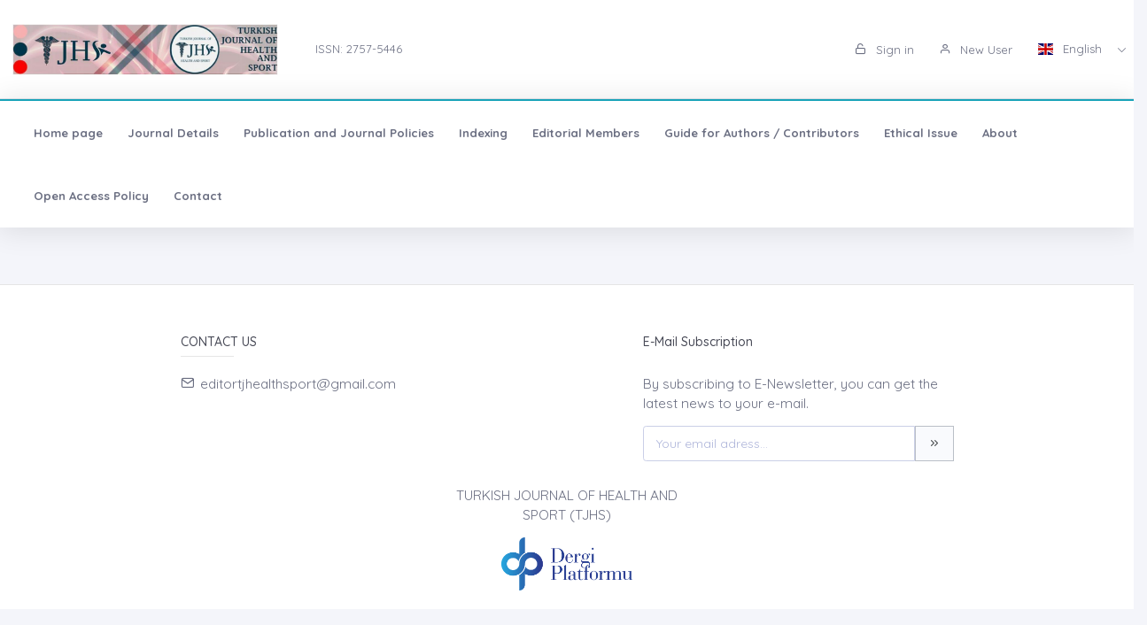

--- FILE ---
content_type: text/html;charset=UTF-8
request_url: https://tjhealthsport.org/?mod=haber_detay&haber_id=304
body_size: 3937
content:








































<!DOCTYPE html>
<html lang="tr">
    
    
    
    



                                

                                                                
                                
                                 
                                <head>
                                    <meta name="viewport" content="width=device-width, initial-scale=1.0, user-scalable=0, minimal-ui">

                                       <meta name="title" content="TURKISH JOURNAL OF HEALTH AND SPORT (TJHS)"/>  
                                     
                                     
                                      <meta name="description" content="TURKISH JOURNAL OF HEALTH AND SPORT (TJHS)"/> 
                                    <meta name="title" content="TURKISH JOURNAL OF HEALTH AND SPORT (TJHS)"/>
                                    <meta name="author" content="Ersan Kara, Hasan Basri Savas & Durkadin DEMIR EKSI<br>Mehmet Fatih KÜÇÜK<br>Seda CETINKAYA KARABEKIR<br>Pelin UYMAZ<br>Gamze BEYAZOGLU BACI<br> Sandeep Raj Pandey<br>Amir Rahimi<br>Omar Belhamiti<br>"/>
                                <title>TURKISH JOURNAL OF HEALTH AND SPORT (TJHS)</title>
                                <link rel="icon" sizes="144x144"  href="/dergiler/d9389947-7aa4-4b14-b982-91d3c42d2d9f.jpg"></link>
                                



















<link rel="schema.DCTERMS" href="http://purl.org/dc/terms/" />
<link rel="schema.DC" href="http://purl.org/dc/elements/1.1/" />
  

<meta http-equiv="Content-Type" content="text/html; charset=UTF-8">
<meta http-equiv="X-UA-Compatible" content="IE=edge">

<link  rel="stylesheet" href="https://fonts.googleapis.com/css?family=Open+Sans:300,300i,400,400i,600,600i,700,700i%7CQuicksand:300,400,500,700"/>
<link rel="stylesheet" type="text/css" href="app-assets/css/vendors.css"/>
<link rel="stylesheet" type="text/css" href="app-assets/vendors/css/ui/prism.min.css"/>
<link rel="stylesheet" type="text/css" href="app-assets/css/app.css"/>
<link rel="stylesheet" type="text/css" href="app-assets/css/core/menu/menu-types/vertical-menu.css"/>
<link rel="stylesheet" type="text/css" href="app-assets/css/core/colors/palette-gradient.css"/>
<link rel="stylesheet" type="text/css" href="app-assets/css/pages/timeline.css"/>
<link rel="stylesheet" type="text/css" href="app-assets/css/components.min.css"/>
<link rel="stylesheet" type="text/css" href="dist-assets/css/style.css"/>  




<style>
    html body {
        background-color: rgb(244, 245, 250) !important;
    }
    .colorset-border-top  {
        border-top: 2px solid!important;
        border-top-color: rgb(23, 162, 184)!important;
    }

    .colorset-c  {
        color: rgb(23, 162, 184) !important;
    }

    .colorset-bbc  {
        border-bottom-color: rgb(23, 162, 184)!important;
    }

    .colorset-bg  {
        background-color: rgb(23, 162, 184) !important;
    }

    .colorset-bl li.list-group-item:hover,.colorset-bl li.list-group-item.active{
        border-left: 2px solid rgb(23, 162, 184)!important;
    }

    .nav.nav-tabs.nav-linetriangle .nav-item a.nav-link.active:focus {
        color: rgb(23, 162, 184)!important;
    }
    .nav.nav-tabs.nav-linetriangle .nav-item a.nav-link.active {
        color: rgb(23, 162, 184)!important;
        border-bottom-color: rgb(23, 162, 184)!important;
    }
    .nav.nav-tabs.nav-linetriangle .nav-item a.nav-link.active:before {
        border-top-color: rgb(23, 162, 184)!important;
    }
    .navbar-belt{
        
        background-color: rgb(255, 255, 255) !important;   
        

    }
    .navbar-container{  
        
        background-color: rgb(255, 255, 255) !important;
        

    }.card{
        
        background-color: rgb(255, 255, 255) !important;
        

    }
    #genel-menu{
        
        color: #007398 !important;
        
    }
    #genel-menu a{
        
        color: #007398 !important;
        
    }
    #islemler-menusu{
        
        color: #007398 !important;
        
    }
    #islemler-menusu a{
        
        color: #007398 !important;
        
    }

    #navbar-sabit a{
        

        color: #6b6f82 !important;
        
    }




    .brand-with{
        max-width: 300px;
        max-height: 60px;
    }

    .logo{
        padding: 2rem;
    }

    .logo img{
        width: 35%;
        margin:0;
    }
</style>   





                                </head>
                                

                                <body class="horizontal-layout horizontal-menu horizontal-menu-padding 2-columns menu-expanded" data-open="click" data-menu="horizontal-menu" data-col="2-columns">

                                    

                     
                                    
                                <div id="ust-panel" class="mh15">
                                    <!--UST PANEL MODULLERİ BURAYA INCLUDE EDİLECEK-->
                                    

                                    
                                    










<nav class="header-top header-navbar navbar-expand-md navbar navbar-with-menu navbar-light navbar-border navbar-shadow" id="navbar-login-ile">
    <div class="navbar-wrapper">
        <div class="navbar-container content ml0">
            <div class="collapse navbar-collapse show" id="navbar-mobile">
                <ul class="nav navbar-nav mr-auto float-right">
                    
                    <li class="nav-item">
                        <a href="index.jsp" class="navbar-brand nav-link">
                            
                                
                                
                                <img class="brand-with" src="/dergiler/d9389947-7aa4-4b14-b982-91d3c42d2d9f.jpg" />
                                
                                
                                
                                
                                
                                
                                 
                                
                                

                        </a>
                    </li>
                                
                               

                                  <li class="nav-item d-flex flex-wrap align-content-around"> <a href="#" class="nav-link" > ISSN:  2757-5446</a></li> 
                               
                </ul>
                                 
                
                
                
                
                
                
                  
                  
                  
                  
                     
                  
                   
                  
                  
                
                
                <ul class="nav navbar-nav float-right">
                    
                    <li class="nav-item">
                        
                        
                        <a href="dergi.jsp" class="nav-link"><i class="ft-unlock"></i> Sign in </a>
                        
                        
                        

                    </li>
                    <li class="nav-item">
                        
                         <a href="?mod=register" class="nav-link"><i class="ft-user"></i>  New User  </a>
                        
                        
                       </li>
                        
                        
                         <li class="dropdown dropdown-language nav-item">
                        <a id="dropdown-active-item" href="#" data-toggle="dropdown" aria-haspopup="true" aria-expanded="false" class="dropdown-toggle nav-link">      <i  class="flag-icon flag-icon-gb"></i> English <i class="caret"></i>      </a>
                        
                         
                    </li>
                    
                        
                   
                </ul>
            </div>
        </div>
    </div>
</nav>
                        
                
                      
                                    
                                    











<style>
    .dropdown-menu,
    .navbar-light .navbar-nav li{
        z-index: 99999;
    }
   
    ul.dropdown-menu.first-hr hr:first-of-type {
    display: none;
}
    ul.dropdown-menu.first-hr li:first-of-type {
   padding-top: .5rem;
}
</style>


<nav class="main-menu-content navbar-fixed" id="navbar-sabit" style="font-weight: bold!important; ">
    <div class="navbar-belt header-navbar navbar-expand-sm navbar navbar-with-menu navbar-light navbar-shadow border-grey border-lighten-2 colorset-border-top">
        <div class="navbar-wrapper">
            <div class="navbar-header w0">
                <ul class="nav navbar-nav mr-auto">
                    <li class="nav-item d-md-none float-right"><a data-toggle="collapse" data-target="#navbar-mobile10" class="nav-link open-navbar-container"><i class="la la-angle-double-down pe-2x icon-rotate-right"></i></a></li>
                </ul>
            </div>
            <div class="navbar-container content ml0">
                <div id="navbar-mobile10" class="collapse navbar-collapse">


                    <ul class="nav navbar-nav mr-auto">
                        <li class="nav-item"><a class="nav-link disabled" href="/index.jsp">Home page</a></li>
                            


                        <li class="nav-item"><a class="nav-link disabled" href="?mod=sayfabilgi&sayfa_alias=Journal Details">Journal Details</a></li>
                            
                        


                        <li class="nav-item"><a class="nav-link disabled" href="?mod=sayfabilgi&sayfa_alias=Publication and Journal Policies">Publication and Journal Policies</a></li>
                            
                        


                        <li class="nav-item"><a class="nav-link disabled" href="?mod=sayfabilgi&sayfa_alias=Indexing">Indexing</a></li>
                            
                        


                        <li class="nav-item"><a class="nav-link disabled" href="?mod=sayfabilgi&sayfa_alias=Editorial Members">Editorial Members</a></li>
                            
                        


                        <li class="nav-item"><a class="nav-link disabled" href="?mod=sayfabilgi&sayfa_alias=Guide for Authors / Contributors">Guide for Authors / Contributors</a></li>
                            
                        


                        <li class="nav-item"><a class="nav-link disabled" href="?mod=sayfabilgi&sayfa_alias=Ethical Issue">Ethical Issue</a></li>
                            
                        


                        <li class="nav-item"><a class="nav-link disabled" href="?mod=sayfabilgi&sayfa_alias=About">About</a></li>
                            
                        


                        <li class="nav-item"><a class="nav-link disabled" href="?mod=sayfabilgi&sayfa_alias=Open Access Policy">Open Access Policy</a></li>
                            
                        
                        
                        
                            
                        <li class="nav-item"><a class="nav-link disabled" href="?mod=iletisim"> Contact  </a></li>
                    </ul>


                    <ul class="nav navbar-nav float-right">
                        
                    </ul>
                </div>
            </div>
        </div>
    </div>
</nav>
                                    
                                    

                                </div> 
                               
                                  

                                

                                



                                
                                

                                
                                


                                
                                    
                                    
                                    
                                
                                <div class="row mt-2">
                                    <div class="col-md-12">
                                        





<!DOCTYPE html>

    
    
     
     
                                    </div>
                                </div>
                                
                                


                                



                                
                                
                                
                                
                                
                                



                                

                                

                                
                                
                                <div id="alt-panel">
                                    
                                    
                                    

                                    <footer class="pt-1 mt-3" id="species/footer1.jsp">
                                        







<!DOCTYPE html>
 
<div class="container text-center text-md-left">
    <div class="row mt-3">

        <div class="col-md-4 col-lg-3 col-xl-3 mx-auto mb-md-0">
            <h6 class="text-uppercase font-weight-bold2">Contact Us</h6>
            <hr class="deep-purple accent-2 mt-0 d-inline-block mx-auto" style="width: 60px;">
            <p><i class="ft-mail mr05"></i>editortjhealthsport@gmail.com</p>
           
        </div>
        <div class="col-md-4 col-lg-2 col-xl-4 mx-auto mb-1">
            <h6 class=" font-weight-bold2">E-Mail Subscription</h6>
            <hr class="deep-purple accent-2  mt-0 d-inline-block mx-auto">
            <p>By subscribing to E-Newsletter, you can get the latest news to your e-mail.</p>
            <form action="?species/footer1.jsp"   id="newsletter-form">
                <div class="input-group">
                    <input type="text" name="kayite-mail"  class="form-control" placeholder="Your email adress...">
                        <div class="input-group-prepend">
                            <button type="submit"  id="alertbox" class="input-group-text" ><i class="ft-chevrons-right"></i></button>   
                        </div>
                </div>
            </form>
        </div>
                        
    </div>
</div>
<div class="col-md-3 col-lg-4 col-xl-3 mx-auto mb-1  text-center">
    <div class="mb-1">
        
            
    </div>
            <span>TURKISH JOURNAL OF HEALTH AND SPORT (TJHS) </span>

</div>
<script>
         
        </script>

                                        

                                        <div class="footer-copyright text-center pb-2"><a href="https://dergiplatformu.com/dergiplatformu/" target="_blank"><img src="https://dergiplatformu.com/dergiler/1258ba7d-e59b-4a5d-ba70-3e11c0783ffb.png" alt="" width="147.64" height="60"></a>
                                        </div>
                                    </footer>
                                    
                                    

                                    <!--ALT PANEL MODULLERİ BURAYA INCLUDE EDİLECEK-->
                                </div>
                                <script src="app-assets/vendors/js/vendors.min.js"></script>
                                <script src="app-assets/vendors/js/ui/jquery.sticky.js"></script>
                                <script src="app-assets/vendors/js/ui/prism.min.js"></script>
                                <script src="app-assets/js/core/app-menu.js"></script>
                                <script src="app-assets/js/core/app.js"></script>
                                <script src="app-assets/js/scripts/customizer.min.js"></script>
                                <script src="app-assets/js/scripts/palette.min.js"></script>
                                <script>
        $(document).ready(function () {
            $('#dergimodal').modal('show'); 
            
        });

                                </script>

                                </body>

                                



                                


                                
                                

                                
                                </html>

--- FILE ---
content_type: text/css
request_url: https://tjhealthsport.org/app-assets/css/vendors.css
body_size: 257
content:
@import url('bootstrap.css');
@import url('../fonts/feather/style.min.css');
@import url('../fonts/line-awesome/css/line-awesome.min.css');
@import url('../fonts/flag-icon-css/css/flag-icon.min.css');
@import url('../vendors/css/extensions/pace.css');
